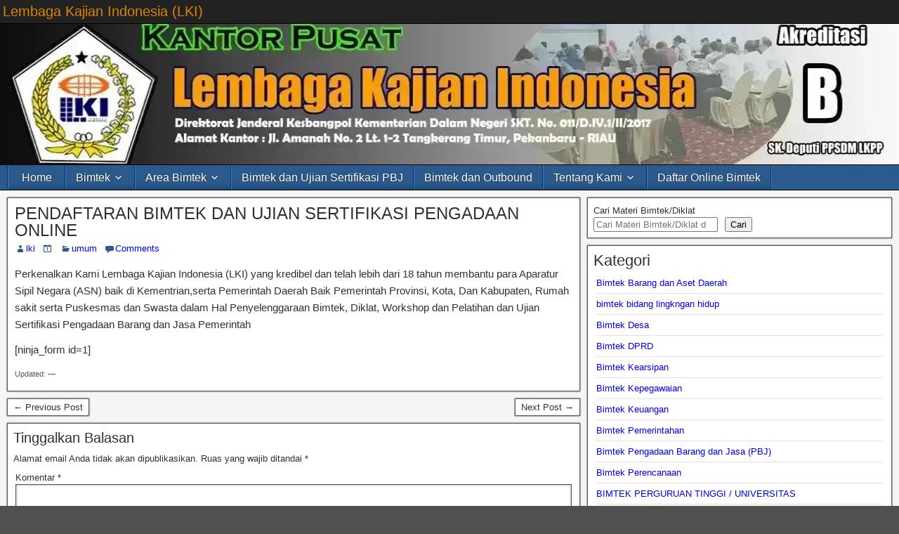

--- FILE ---
content_type: text/html; charset=UTF-8
request_url: https://www.bimtekdiklat.co.id/form-pendaftaran-pengadaan-barang-dan-jasa-pemerintah-pbj/
body_size: 17056
content:
<!DOCTYPE html><html lang="id" prefix="og: https://ogp.me/ns#"><head><script data-no-optimize="1">var litespeed_docref=sessionStorage.getItem("litespeed_docref");litespeed_docref&&(Object.defineProperty(document,"referrer",{get:function(){return litespeed_docref}}),sessionStorage.removeItem("litespeed_docref"));</script> <meta charset="UTF-8" /><meta name="viewport" content="initial-scale=1.0" /><link rel="profile" href="http://gmpg.org/xfn/11" /><link rel="pingback" href="https://www.bimtekdiklat.co.id/xmlrpc.php" /><title>PENDAFTARAN BIMTEK DAN UJIAN SERTIFIKASI PENGADAAN ONLINE</title><meta name="description" content="Perkenalkan Kami Lembaga Kajian Indonesia (LKI) yang kredibel dan telah lebih dari 18 tahun membantu para Aparatur Sipil Negara (ASN) baik di Kementrian,serta"/><meta name="robots" content="follow, index, max-snippet:-1, max-video-preview:-1, max-image-preview:large"/><link rel="canonical" href="https://www.bimtekdiklat.co.id/form-pendaftaran-pengadaan-barang-dan-jasa-pemerintah-pbj/" /><meta property="og:locale" content="id_ID" /><meta property="og:type" content="article" /><meta property="og:title" content="PENDAFTARAN BIMTEK DAN UJIAN SERTIFIKASI PENGADAAN ONLINE" /><meta property="og:description" content="Perkenalkan Kami Lembaga Kajian Indonesia (LKI) yang kredibel dan telah lebih dari 18 tahun membantu para Aparatur Sipil Negara (ASN) baik di Kementrian,serta" /><meta property="og:url" content="https://www.bimtekdiklat.co.id/form-pendaftaran-pengadaan-barang-dan-jasa-pemerintah-pbj/" /><meta property="og:site_name" content="Lembaga Kajian Indonesia" /><meta property="article:publisher" content="https://www.facebook.com/jadwalbimtek.co.id" /><meta property="article:section" content="umum" /><meta property="og:updated_time" content="2025-02-05T04:23:56+00:00" /><meta property="article:published_time" content="2020-02-26T05:19:23+00:00" /><meta property="article:modified_time" content="2025-02-05T04:23:56+00:00" /><meta name="twitter:card" content="summary_large_image" /><meta name="twitter:title" content="PENDAFTARAN BIMTEK DAN UJIAN SERTIFIKASI PENGADAAN ONLINE" /><meta name="twitter:description" content="Perkenalkan Kami Lembaga Kajian Indonesia (LKI) yang kredibel dan telah lebih dari 18 tahun membantu para Aparatur Sipil Negara (ASN) baik di Kementrian,serta" /><meta name="twitter:site" content="@alamsyah_LKI" /><meta name="twitter:creator" content="@alamsyah_LKI" /> <script type="application/ld+json" class="rank-math-schema">{"@context":"https://schema.org","@graph":[{"@type":"Place","@id":"https://www.bimtekdiklat.co.id/#place","address":{"@type":"PostalAddress","streetAddress":"Jl gajah mada appartemen mediterania","addressLocality":"jakarta","addressRegion":"Jakarta barat","postalCode":"10130","addressCountry":"Indonesia"}},{"@type":"Organization","@id":"https://www.bimtekdiklat.co.id/#organization","name":"LEMBAGA KAJIAN INDONESIA ( LKI )","url":"https://www.bimtekdiklat.co.id","sameAs":["https://www.facebook.com/jadwalbimtek.co.id","https://twitter.com/alamsyah_LKI"],"email":"ancha2626r@gmail.com","address":{"@type":"PostalAddress","streetAddress":"Jl gajah mada appartemen mediterania","addressLocality":"jakarta","addressRegion":"Jakarta barat","postalCode":"10130","addressCountry":"Indonesia"},"logo":{"@type":"ImageObject","@id":"https://www.bimtekdiklat.co.id/#logo","url":"https://www.bimtekdiklat.co.id/wp-content/uploads/2014/10/LKI-1.jpg","contentUrl":"https://www.bimtekdiklat.co.id/wp-content/uploads/2014/10/LKI-1.jpg","caption":"Lembaga Kajian Indonesia","inLanguage":"id","width":"296","height":"284"},"contactPoint":[{"@type":"ContactPoint","telephone":"+6281212133337","contactType":"customer support"},{"@type":"ContactPoint","telephone":"+6281289877773","contactType":"customer support"},{"@type":"ContactPoint","telephone":"+6285368727772","contactType":"customer support"}],"description":"Jadwal Bimtek 2025, Keuangan, Kepegawaian, Pengadaan, desa, Aset,Pajak, PENGADAAN BARANG DAN JASA ( PBJ )","legalName":"LEMBAGA KAJIAN INDONESIA (LKI)","location":{"@id":"https://www.bimtekdiklat.co.id/#place"}},{"@type":"WebSite","@id":"https://www.bimtekdiklat.co.id/#website","url":"https://www.bimtekdiklat.co.id","name":"Lembaga Kajian Indonesia","alternateName":"LKI","publisher":{"@id":"https://www.bimtekdiklat.co.id/#organization"},"inLanguage":"id"},{"@type":"BreadcrumbList","@id":"https://www.bimtekdiklat.co.id/form-pendaftaran-pengadaan-barang-dan-jasa-pemerintah-pbj/#breadcrumb","itemListElement":[{"@type":"ListItem","position":"1","item":{"@id":"https://www.bimtekdiklat.co.id","name":"Home"}},{"@type":"ListItem","position":"2","item":{"@id":"https://www.bimtekdiklat.co.id/form-pendaftaran-pengadaan-barang-dan-jasa-pemerintah-pbj/","name":"PENDAFTARAN BIMTEK DAN UJIAN SERTIFIKASI PENGADAAN ONLINE"}}]},{"@type":"WebPage","@id":"https://www.bimtekdiklat.co.id/form-pendaftaran-pengadaan-barang-dan-jasa-pemerintah-pbj/#webpage","url":"https://www.bimtekdiklat.co.id/form-pendaftaran-pengadaan-barang-dan-jasa-pemerintah-pbj/","name":"PENDAFTARAN BIMTEK DAN UJIAN SERTIFIKASI PENGADAAN ONLINE","datePublished":"2020-02-26T05:19:23+00:00","dateModified":"2025-02-05T04:23:56+00:00","isPartOf":{"@id":"https://www.bimtekdiklat.co.id/#website"},"inLanguage":"id","breadcrumb":{"@id":"https://www.bimtekdiklat.co.id/form-pendaftaran-pengadaan-barang-dan-jasa-pemerintah-pbj/#breadcrumb"}},{"@type":"Person","@id":"https://www.bimtekdiklat.co.id/author/lki/","name":"lki","description":"lki | Lembaga Kajian Indonesia (LKI)","url":"https://www.bimtekdiklat.co.id/author/lki/","image":{"@type":"ImageObject","@id":"https://www.bimtekdiklat.co.id/wp-content/litespeed/avatar/efc9dbac54ba3abdaab8695e1e765e33.jpg?ver=1768411843","url":"https://www.bimtekdiklat.co.id/wp-content/litespeed/avatar/efc9dbac54ba3abdaab8695e1e765e33.jpg?ver=1768411843","caption":"lki","inLanguage":"id"},"sameAs":["https://www.bimtekdiklat.co.id/"],"worksFor":{"@id":"https://www.bimtekdiklat.co.id/#organization"}},{"@type":"BlogPosting","headline":"PENDAFTARAN BIMTEK DAN UJIAN SERTIFIKASI PENGADAAN ONLINE","keywords":"Pendaftaran Bimtek","datePublished":"2020-02-26T05:19:23+00:00","dateModified":"2025-02-05T04:23:56+00:00","author":{"@id":"https://www.bimtekdiklat.co.id/author/lki/","name":"lki"},"publisher":{"@id":"https://www.bimtekdiklat.co.id/#organization"},"description":"Perkenalkan Kami Lembaga Kajian Indonesia (LKI) yang kredibel dan telah lebih dari 18 tahun membantu para Aparatur Sipil Negara (ASN) baik di Kementrian,serta","name":"PENDAFTARAN BIMTEK DAN UJIAN SERTIFIKASI PENGADAAN ONLINE","@id":"https://www.bimtekdiklat.co.id/form-pendaftaran-pengadaan-barang-dan-jasa-pemerintah-pbj/#richSnippet","isPartOf":{"@id":"https://www.bimtekdiklat.co.id/form-pendaftaran-pengadaan-barang-dan-jasa-pemerintah-pbj/#webpage"},"inLanguage":"id","mainEntityOfPage":{"@id":"https://www.bimtekdiklat.co.id/form-pendaftaran-pengadaan-barang-dan-jasa-pemerintah-pbj/#webpage"}}]}</script> <link rel='dns-prefetch' href='//fonts.googleapis.com' /><link rel="alternate" type="application/rss+xml" title="Lembaga Kajian Indonesia (LKI) &raquo; Feed" href="https://www.bimtekdiklat.co.id/feed/" /><link rel="alternate" type="application/rss+xml" title="Lembaga Kajian Indonesia (LKI) &raquo; Umpan Komentar" href="https://www.bimtekdiklat.co.id/comments/feed/" /><link rel="alternate" type="application/rss+xml" title="Lembaga Kajian Indonesia (LKI) &raquo; PENDAFTARAN BIMTEK DAN UJIAN SERTIFIKASI PENGADAAN ONLINE Umpan Komentar" href="https://www.bimtekdiklat.co.id/form-pendaftaran-pengadaan-barang-dan-jasa-pemerintah-pbj/feed/" /><link rel="alternate" title="oEmbed (JSON)" type="application/json+oembed" href="https://www.bimtekdiklat.co.id/wp-json/oembed/1.0/embed?url=https%3A%2F%2Fwww.bimtekdiklat.co.id%2Fform-pendaftaran-pengadaan-barang-dan-jasa-pemerintah-pbj%2F" /><link rel="alternate" title="oEmbed (XML)" type="text/xml+oembed" href="https://www.bimtekdiklat.co.id/wp-json/oembed/1.0/embed?url=https%3A%2F%2Fwww.bimtekdiklat.co.id%2Fform-pendaftaran-pengadaan-barang-dan-jasa-pemerintah-pbj%2F&#038;format=xml" /><link data-optimized="2" rel="stylesheet" href="https://www.bimtekdiklat.co.id/wp-content/litespeed/css/a3a89f2108278f73b84a13d76232089f.css?ver=9709a" /><style id='wp-block-image-inline-css' type='text/css'>.wp-block-image>a,.wp-block-image>figure>a{display:inline-block}.wp-block-image img{box-sizing:border-box;height:auto;max-width:100%;vertical-align:bottom}@media not (prefers-reduced-motion){.wp-block-image img.hide{visibility:hidden}.wp-block-image img.show{animation:show-content-image .4s}}.wp-block-image[style*=border-radius] img,.wp-block-image[style*=border-radius]>a{border-radius:inherit}.wp-block-image.has-custom-border img{box-sizing:border-box}.wp-block-image.aligncenter{text-align:center}.wp-block-image.alignfull>a,.wp-block-image.alignwide>a{width:100%}.wp-block-image.alignfull img,.wp-block-image.alignwide img{height:auto;width:100%}.wp-block-image .aligncenter,.wp-block-image .alignleft,.wp-block-image .alignright,.wp-block-image.aligncenter,.wp-block-image.alignleft,.wp-block-image.alignright{display:table}.wp-block-image .aligncenter>figcaption,.wp-block-image .alignleft>figcaption,.wp-block-image .alignright>figcaption,.wp-block-image.aligncenter>figcaption,.wp-block-image.alignleft>figcaption,.wp-block-image.alignright>figcaption{caption-side:bottom;display:table-caption}.wp-block-image .alignleft{float:left;margin:.5em 1em .5em 0}.wp-block-image .alignright{float:right;margin:.5em 0 .5em 1em}.wp-block-image .aligncenter{margin-left:auto;margin-right:auto}.wp-block-image :where(figcaption){margin-bottom:1em;margin-top:.5em}.wp-block-image.is-style-circle-mask img{border-radius:9999px}@supports ((-webkit-mask-image:none) or (mask-image:none)) or (-webkit-mask-image:none){.wp-block-image.is-style-circle-mask img{border-radius:0;-webkit-mask-image:url('data:image/svg+xml;utf8,<svg viewBox="0 0 100 100" xmlns="http://www.w3.org/2000/svg"><circle cx="50" cy="50" r="50"/></svg>');mask-image:url('data:image/svg+xml;utf8,<svg viewBox="0 0 100 100" xmlns="http://www.w3.org/2000/svg"><circle cx="50" cy="50" r="50"/></svg>');mask-mode:alpha;-webkit-mask-position:center;mask-position:center;-webkit-mask-repeat:no-repeat;mask-repeat:no-repeat;-webkit-mask-size:contain;mask-size:contain}}:root :where(.wp-block-image.is-style-rounded img,.wp-block-image .is-style-rounded img){border-radius:9999px}.wp-block-image figure{margin:0}.wp-lightbox-container{display:flex;flex-direction:column;position:relative}.wp-lightbox-container img{cursor:zoom-in}.wp-lightbox-container img:hover+button{opacity:1}.wp-lightbox-container button{align-items:center;backdrop-filter:blur(16px) saturate(180%);background-color:#5a5a5a40;border:none;border-radius:4px;cursor:zoom-in;display:flex;height:20px;justify-content:center;opacity:0;padding:0;position:absolute;right:16px;text-align:center;top:16px;width:20px;z-index:100}@media not (prefers-reduced-motion){.wp-lightbox-container button{transition:opacity .2s ease}}.wp-lightbox-container button:focus-visible{outline:3px auto #5a5a5a40;outline:3px auto -webkit-focus-ring-color;outline-offset:3px}.wp-lightbox-container button:hover{cursor:pointer;opacity:1}.wp-lightbox-container button:focus{opacity:1}.wp-lightbox-container button:focus,.wp-lightbox-container button:hover,.wp-lightbox-container button:not(:hover):not(:active):not(.has-background){background-color:#5a5a5a40;border:none}.wp-lightbox-overlay{box-sizing:border-box;cursor:zoom-out;height:100vh;left:0;overflow:hidden;position:fixed;top:0;visibility:hidden;width:100%;z-index:100000}.wp-lightbox-overlay .close-button{align-items:center;cursor:pointer;display:flex;justify-content:center;min-height:40px;min-width:40px;padding:0;position:absolute;right:calc(env(safe-area-inset-right) + 16px);top:calc(env(safe-area-inset-top) + 16px);z-index:5000000}.wp-lightbox-overlay .close-button:focus,.wp-lightbox-overlay .close-button:hover,.wp-lightbox-overlay .close-button:not(:hover):not(:active):not(.has-background){background:none;border:none}.wp-lightbox-overlay .lightbox-image-container{height:var(--wp--lightbox-container-height);left:50%;overflow:hidden;position:absolute;top:50%;transform:translate(-50%,-50%);transform-origin:top left;width:var(--wp--lightbox-container-width);z-index:9999999999}.wp-lightbox-overlay .wp-block-image{align-items:center;box-sizing:border-box;display:flex;height:100%;justify-content:center;margin:0;position:relative;transform-origin:0 0;width:100%;z-index:3000000}.wp-lightbox-overlay .wp-block-image img{height:var(--wp--lightbox-image-height);min-height:var(--wp--lightbox-image-height);min-width:var(--wp--lightbox-image-width);width:var(--wp--lightbox-image-width)}.wp-lightbox-overlay .wp-block-image figcaption{display:none}.wp-lightbox-overlay button{background:none;border:none}.wp-lightbox-overlay .scrim{background-color:#fff;height:100%;opacity:.9;position:absolute;width:100%;z-index:2000000}.wp-lightbox-overlay.active{visibility:visible}@media not (prefers-reduced-motion){.wp-lightbox-overlay.active{animation:turn-on-visibility .25s both}.wp-lightbox-overlay.active img{animation:turn-on-visibility .35s both}.wp-lightbox-overlay.show-closing-animation:not(.active){animation:turn-off-visibility .35s both}.wp-lightbox-overlay.show-closing-animation:not(.active) img{animation:turn-off-visibility .25s both}.wp-lightbox-overlay.zoom.active{animation:none;opacity:1;visibility:visible}.wp-lightbox-overlay.zoom.active .lightbox-image-container{animation:lightbox-zoom-in .4s}.wp-lightbox-overlay.zoom.active .lightbox-image-container img{animation:none}.wp-lightbox-overlay.zoom.active .scrim{animation:turn-on-visibility .4s forwards}.wp-lightbox-overlay.zoom.show-closing-animation:not(.active){animation:none}.wp-lightbox-overlay.zoom.show-closing-animation:not(.active) .lightbox-image-container{animation:lightbox-zoom-out .4s}.wp-lightbox-overlay.zoom.show-closing-animation:not(.active) .lightbox-image-container img{animation:none}.wp-lightbox-overlay.zoom.show-closing-animation:not(.active) .scrim{animation:turn-off-visibility .4s forwards}}@keyframes show-content-image{0%{visibility:hidden}99%{visibility:hidden}to{visibility:visible}}@keyframes turn-on-visibility{0%{opacity:0}to{opacity:1}}@keyframes turn-off-visibility{0%{opacity:1;visibility:visible}99%{opacity:0;visibility:visible}to{opacity:0;visibility:hidden}}@keyframes lightbox-zoom-in{0%{transform:translate(calc((-100vw + var(--wp--lightbox-scrollbar-width))/2 + var(--wp--lightbox-initial-left-position)),calc(-50vh + var(--wp--lightbox-initial-top-position))) scale(var(--wp--lightbox-scale))}to{transform:translate(-50%,-50%) scale(1)}}@keyframes lightbox-zoom-out{0%{transform:translate(-50%,-50%) scale(1);visibility:visible}99%{visibility:visible}to{transform:translate(calc((-100vw + var(--wp--lightbox-scrollbar-width))/2 + var(--wp--lightbox-initial-left-position)),calc(-50vh + var(--wp--lightbox-initial-top-position))) scale(var(--wp--lightbox-scale));visibility:hidden}}
/*# sourceURL=https://www.bimtekdiklat.co.id/wp-includes/blocks/image/style.min.css */</style> <script type="litespeed/javascript" data-src="https://www.bimtekdiklat.co.id/wp-includes/js/jquery/jquery.min.js" id="jquery-core-js"></script> <link rel="https://api.w.org/" href="https://www.bimtekdiklat.co.id/wp-json/" /><link rel="alternate" title="JSON" type="application/json" href="https://www.bimtekdiklat.co.id/wp-json/wp/v2/posts/6811" /><link rel="EditURI" type="application/rsd+xml" title="RSD" href="https://www.bimtekdiklat.co.id/xmlrpc.php?rsd" /><meta name="generator" content="WordPress 6.9" /><link rel='shortlink' href='https://www.bimtekdiklat.co.id/?p=6811' />
 <script type="litespeed/javascript" data-src="https://www.googletagmanager.com/gtag/js?id=G-ZL9YBKQDCX"></script> <script type="litespeed/javascript">window.dataLayer=window.dataLayer||[];function gtag(){dataLayer.push(arguments)}
gtag('js',new Date());gtag('config','G-ZL9YBKQDCX')</script> <meta property="Frontier Theme" content="1.3.3" /><link rel="icon" href="https://www.bimtekdiklat.co.id/wp-content/uploads/2016/03/cropped-LKI-1-32x32.jpg" sizes="32x32" /><link rel="icon" href="https://www.bimtekdiklat.co.id/wp-content/uploads/2016/03/cropped-LKI-1-192x192.jpg" sizes="192x192" /><link rel="apple-touch-icon" href="https://www.bimtekdiklat.co.id/wp-content/uploads/2016/03/cropped-LKI-1-180x180.jpg" /><meta name="msapplication-TileImage" content="https://www.bimtekdiklat.co.id/wp-content/uploads/2016/03/cropped-LKI-1-270x270.jpg" /></head><body class="wp-singular post-template-default single single-post postid-6811 single-format-standard custom-background wp-theme-frontier"><div id="container" class="cf" itemscope itemtype="http://schema.org/WebPage"><div id="top-bar" class="cf"><div id="top-bar-info"><h2 id="site-title"><a href="https://www.bimtekdiklat.co.id/">Lembaga Kajian Indonesia (LKI)</a></h2></div></div><div id="header" class="cf" itemscope itemtype="http://schema.org/WPHeader" role="banner"><div id="header-logo">
<a href="https://www.bimtekdiklat.co.id/"><img data-lazyloaded="1" src="[data-uri]" width="1300" height="200" data-src="https://www.bimtekdiklat.co.id/wp-content/uploads/2022/09/cropped-cropped-cropped-Header-bimtekdiklat-1.webp" alt="Lembaga Kajian Indonesia (LKI)" /></a></div></div><nav id="nav-main" class="cf drop" itemscope itemtype="http://schema.org/SiteNavigationElement" role="navigation" aria-label="Main Menu">
<button class="drop-toggle"><span class="genericon genericon-menu"></span></button><ul id="menu-top" class="nav-main"><li id="menu-item-539" class="menu-item menu-item-type-custom menu-item-object-custom menu-item-home menu-item-539"><a href="https://www.bimtekdiklat.co.id">Home</a></li><li id="menu-item-538" class="menu-item menu-item-type-custom menu-item-object-custom menu-item-has-children menu-item-538"><a href="#">Bimtek</a><ul class="sub-menu"><li id="menu-item-542" class="menu-item menu-item-type-taxonomy menu-item-object-category menu-item-542"><a href="https://www.bimtekdiklat.co.id/category/bimtek-keuangan-kepegawaian-pajak/">Bimtek Terdekat</a></li><li id="menu-item-546" class="menu-item menu-item-type-taxonomy menu-item-object-category menu-item-546"><a href="https://www.bimtekdiklat.co.id/category/bimtek-barang-dan-aset-daerah/">Bimtek Barang dan Aset Daerah</a></li><li id="menu-item-540" class="menu-item menu-item-type-taxonomy menu-item-object-category menu-item-540"><a href="https://www.bimtekdiklat.co.id/category/bimtek-kearsipan/">Bimtek Kearsipan</a></li><li id="menu-item-544" class="menu-item menu-item-type-taxonomy menu-item-object-category menu-item-544"><a href="https://www.bimtekdiklat.co.id/category/bimtek-keuangan/">Bimtek Keuangan</a></li><li id="menu-item-541" class="menu-item menu-item-type-taxonomy menu-item-object-category menu-item-541"><a href="https://www.bimtekdiklat.co.id/category/bimtek-pengadaan-barang/">Bimtek Pengadaan Barang dan Jasa (PBJ)</a></li><li id="menu-item-545" class="menu-item menu-item-type-taxonomy menu-item-object-category menu-item-545"><a href="https://www.bimtekdiklat.co.id/category/bimtek-kepegawaian/">Bimtek Kepegawaian</a></li><li id="menu-item-543" class="menu-item menu-item-type-taxonomy menu-item-object-category menu-item-543"><a href="https://www.bimtekdiklat.co.id/category/bimtek-pemerintahan/">Bimtek Pemerintahan</a></li><li id="menu-item-547" class="menu-item menu-item-type-taxonomy menu-item-object-category menu-item-547"><a href="https://www.bimtekdiklat.co.id/category/bimtek-perpajakan/">Bimtek Perpajakan</a></li></ul></li><li id="menu-item-296" class="menu-item menu-item-type-custom menu-item-object-custom menu-item-has-children menu-item-296"><a href="#">Area Bimtek</a><ul class="sub-menu"><li id="menu-item-202" class="menu-item menu-item-type-post_type menu-item-object-page menu-item-202"><a href="https://www.bimtekdiklat.co.id/bimtek-pelatihan-di-bali/">Bali</a></li><li id="menu-item-153" class="menu-item menu-item-type-post_type menu-item-object-page menu-item-153"><a href="https://www.bimtekdiklat.co.id/bimtek-pelatihan-di-bandung/">Bandung</a></li><li id="menu-item-206" class="menu-item menu-item-type-post_type menu-item-object-page menu-item-206"><a href="https://www.bimtekdiklat.co.id/bimtek-pelatihan-di-batam/">Batam</a></li><li id="menu-item-163" class="menu-item menu-item-type-post_type menu-item-object-page menu-item-163"><a href="https://www.bimtekdiklat.co.id/jakarta/">Jakarta</a></li><li id="menu-item-165" class="menu-item menu-item-type-post_type menu-item-object-page menu-item-165"><a href="https://www.bimtekdiklat.co.id/jambi/">Jambi</a></li><li id="menu-item-2754" class="menu-item menu-item-type-post_type menu-item-object-page menu-item-2754"><a href="https://www.bimtekdiklat.co.id/lombok/">Lombok</a></li><li id="menu-item-152" class="menu-item menu-item-type-post_type menu-item-object-page menu-item-152"><a href="https://www.bimtekdiklat.co.id/palembang/">Palembang</a></li><li id="menu-item-203" class="menu-item menu-item-type-post_type menu-item-object-page menu-item-203"><a href="https://www.bimtekdiklat.co.id/makassar/">Makassar</a></li><li id="menu-item-2749" class="menu-item menu-item-type-post_type menu-item-object-page menu-item-2749"><a href="https://www.bimtekdiklat.co.id/malang/">Malang</a></li><li id="menu-item-2755" class="menu-item menu-item-type-post_type menu-item-object-page menu-item-2755"><a href="https://www.bimtekdiklat.co.id/manado/">Manado</a></li><li id="menu-item-164" class="menu-item menu-item-type-post_type menu-item-object-page menu-item-164"><a href="https://www.bimtekdiklat.co.id/pekanbaru/">Pekanbaru</a></li><li id="menu-item-280" class="menu-item menu-item-type-custom menu-item-object-custom menu-item-280"><a href="https://www.bimtekdiklat.co.id/surabaya/">Surabaya</a></li><li id="menu-item-162" class="menu-item menu-item-type-post_type menu-item-object-page menu-item-162"><a href="https://www.bimtekdiklat.co.id/bimtek-pelatihan-di-yogyakarta-jogja/">Yogyakarta</a></li></ul></li><li id="menu-item-102" class="menu-item menu-item-type-custom menu-item-object-custom menu-item-102"><a href="https://www.bimtekdiklat.co.id/jadwal-bimtek-dan-ujian-nasional-sertifikasi-keahlian-pengadaan-barangjasa-pemerintah-2/">Bimtek dan Ujian Sertifikasi PBJ</a></li><li id="menu-item-103" class="menu-item menu-item-type-custom menu-item-object-custom menu-item-103"><a href="https://www.bimtekdiklat.co.id/bimtek-dan-outbound-asn-skpd-opd/">Bimtek dan Outbound</a></li><li id="menu-item-106" class="menu-item menu-item-type-custom menu-item-object-custom menu-item-has-children menu-item-106"><a href="#">Tentang Kami</a><ul class="sub-menu"><li id="menu-item-256" class="menu-item menu-item-type-post_type menu-item-object-page menu-item-256"><a href="https://www.bimtekdiklat.co.id/sejarah-lki-lembaga-kajian-indonesia/">Sejarah LKI</a></li><li id="menu-item-262" class="menu-item menu-item-type-post_type menu-item-object-page menu-item-262"><a href="https://www.bimtekdiklat.co.id/visi-dan-misi/">Visi dan Misi</a></li><li id="menu-item-260" class="menu-item menu-item-type-post_type menu-item-object-page menu-item-260"><a href="https://www.bimtekdiklat.co.id/profil-company-lembaga-kajian-indonesia-lki/">Profil Company Lembaga Kajian Indonesia (LKI)</a></li><li id="menu-item-258" class="menu-item menu-item-type-post_type menu-item-object-page menu-item-258"><a href="https://www.bimtekdiklat.co.id/struktur-organisasi/">Struktur Organisasi</a></li></ul></li><li id="menu-item-2757" class="menu-item menu-item-type-post_type menu-item-object-page menu-item-2757"><a href="https://www.bimtekdiklat.co.id/daftar-bimtek/">Daftar Online Bimtek</a></li></ul></nav><div id="main" class="col-cs cf"><div id="content" class="cf" itemscope itemtype="http://schema.org/Blog" role="main"><article id="post-6811" class="single-view post-6811 post type-post status-publish format-standard hentry category-umum" itemprop="blogPost" itemscope itemtype="http://schema.org/BlogPosting"><header class="entry-header cf"><h1 class="entry-title" itemprop="headline" ><a href="https://www.bimtekdiklat.co.id/form-pendaftaran-pengadaan-barang-dan-jasa-pemerintah-pbj/">PENDAFTARAN BIMTEK DAN UJIAN SERTIFIKASI PENGADAAN ONLINE</a></h1></header><div class="entry-byline cf"><div class="entry-author author vcard" itemprop="author" itemscope itemtype="http://schema.org/Person">
<i class="genericon genericon-user"></i><a class="url fn" href="https://www.bimtekdiklat.co.id/" itemprop="name" >lki</a></div><div class="entry-date" itemprop="datePublished" >
<i class="genericon genericon-day"></i><a class="updated" href="https://www.bimtekdiklat.co.id/form-pendaftaran-pengadaan-barang-dan-jasa-pemerintah-pbj/"></a></div><div class="entry-categories">
<i class="genericon genericon-category"></i><a href="https://www.bimtekdiklat.co.id/category/umum/" rel="category tag">umum</a></div><div class="entry-comment-info">
<i class="genericon genericon-comment"></i><a href="#comment-area">Comments</a></div></div><div class="entry-content cf" itemprop="text" ><p>Perkenalkan Kami Lembaga Kajian Indonesia (LKI) yang kredibel dan telah lebih dari 18 tahun membantu para Aparatur Sipil Negara (ASN) baik di Kementrian,serta Pemerintah Daerah Baik Pemerintah Provinsi, Kota, Dan Kabupaten, Rumah sakit serta Puskesmas dan Swasta dalam Hal Penyelenggaraan Bimtek, Diklat, Workshop dan Pelatihan dan Ujian Sertifikasi Pengadaan Barang dan Jasa Pemerintah</p><p></p><p>[ninja_form id=1]</p></div><footer class="entry-footer cf"><div class="entry-updated updated" itemprop="dateModified" >
Updated:  &mdash;</div><div class="entry-tags"></div></footer></article><div class="post-nav cf"><div class="link-prev"><a href="https://www.bimtekdiklat.co.id/jadwal-bimtek-dan-pelatihan-tahun/" title="Jadwal Bimtek dan Pelatihan Tahun 2025">&#8592; Previous Post</a></div><div class="link-next"><a href="https://www.bimtekdiklat.co.id/ujian-sertifikasi-pengadaan-barang-jasa-dan-jasa-pbj/" title="Ujian Sertifikasi Pengadaan Barang Jasa PBJ 2025">Next Post &#8594;</a></div></div><div id="comment-area"><div id="comments"><div id="respond" class="comment-respond"><h3 id="reply-title" class="comment-reply-title">Tinggalkan Balasan</h3><form action="https://www.bimtekdiklat.co.id/wp-comments-post.php" method="post" id="commentform" class="comment-form"><p class="comment-notes"><span id="email-notes">Alamat email Anda tidak akan dipublikasikan.</span> <span class="required-field-message">Ruas yang wajib ditandai <span class="required">*</span></span></p><p class="comment-form-comment"><label for="comment">Komentar <span class="required">*</span></label><textarea id="comment" name="comment" cols="45" rows="8" maxlength="65525" required></textarea></p><p class="comment-form-author"><label for="author">Nama</label> <input id="author" name="author" type="text" value="" size="30" maxlength="245" autocomplete="name" /></p><p class="comment-form-email"><label for="email">Email</label> <input id="email" name="email" type="email" value="" size="30" maxlength="100" aria-describedby="email-notes" autocomplete="email" /></p><p class="comment-form-url"><label for="url">Situs Web</label> <input id="url" name="url" type="url" value="" size="30" maxlength="200" autocomplete="url" /></p><p class="form-submit"><input name="submit" type="submit" id="submit" class="submit" value="Kirim Komentar" /> <input type='hidden' name='comment_post_ID' value='6811' id='comment_post_ID' />
<input type='hidden' name='comment_parent' id='comment_parent' value='0' /></p></form></div></div></div></div><div id="sidebar-right" class="sidebar cf" itemscope itemtype="http://schema.org/WPSideBar" role="complementary" aria-label="Sidebar Right"><aside id="widgets-wrap-sidebar-right"><section id="block-14" class="widget-sidebar frontier-widget widget_block widget_search"><form role="search" method="get" action="https://www.bimtekdiklat.co.id/" class="wp-block-search__button-outside wp-block-search__text-button wp-block-search"    ><label class="wp-block-search__label" for="wp-block-search__input-1" >Cari Materi Bimtek/Diklat</label><div class="wp-block-search__inside-wrapper" ><input class="wp-block-search__input" id="wp-block-search__input-1" placeholder="Cari Materi Bimtek/Diklat disini..." value="" type="search" name="s" required /><button aria-label="Cari" class="wp-block-search__button wp-element-button" type="submit" >Cari</button></div></form></section><section id="block-22" class="widget-sidebar frontier-widget widget_block"><div class="wp-block-group"><div class="wp-block-group__inner-container is-layout-constrained wp-block-group-is-layout-constrained"><div class="wp-block-group"><div class="wp-block-group__inner-container is-layout-constrained wp-block-group-is-layout-constrained"><h2 class="wp-block-heading">Kategori</h2><div class="wp-block-columns is-layout-flex wp-container-core-columns-is-layout-9d6595d7 wp-block-columns-is-layout-flex"><div class="wp-block-column is-layout-flow wp-block-column-is-layout-flow" style="flex-basis:100%"><div class="wp-block-group"><div class="wp-block-group__inner-container is-layout-constrained wp-block-group-is-layout-constrained"><ul class="wp-block-categories-list wp-block-categories"><li class="cat-item cat-item-19"><a href="https://www.bimtekdiklat.co.id/category/bimtek-barang-dan-aset-daerah/">Bimtek Barang dan Aset Daerah</a></li><li class="cat-item cat-item-92"><a href="https://www.bimtekdiklat.co.id/category/bimtek-bidang-lingkngan-hidup/">bimtek bidang lingkngan hidup</a></li><li class="cat-item cat-item-2498"><a href="https://www.bimtekdiklat.co.id/category/bimtek-desa-diklat-desa-pelatihan-desa-keuangan-desa/">Bimtek Desa</a></li><li class="cat-item cat-item-3533"><a href="https://www.bimtekdiklat.co.id/category/bimtek-dprd/">Bimtek DPRD</a></li><li class="cat-item cat-item-20"><a href="https://www.bimtekdiklat.co.id/category/bimtek-kearsipan/">Bimtek Kearsipan</a></li><li class="cat-item cat-item-18"><a href="https://www.bimtekdiklat.co.id/category/bimtek-kepegawaian/">Bimtek Kepegawaian</a></li><li class="cat-item cat-item-17"><a href="https://www.bimtekdiklat.co.id/category/bimtek-keuangan/">Bimtek Keuangan</a></li><li class="cat-item cat-item-24"><a href="https://www.bimtekdiklat.co.id/category/bimtek-pemerintahan/">Bimtek Pemerintahan</a></li><li class="cat-item cat-item-23"><a href="https://www.bimtekdiklat.co.id/category/bimtek-pengadaan-barang/">Bimtek Pengadaan Barang dan Jasa (PBJ)</a></li><li class="cat-item cat-item-3466"><a href="https://www.bimtekdiklat.co.id/category/bimtek-perencanaan/">Bimtek Perencanaan</a></li><li class="cat-item cat-item-3467"><a href="https://www.bimtekdiklat.co.id/category/bimtek-perguruan-tinggi-universitas/">BIMTEK PERGURUAN TINGGI / UNIVERSITAS</a></li><li class="cat-item cat-item-22"><a href="https://www.bimtekdiklat.co.id/category/bimtek-perpajakan/">Bimtek Perpajakan</a></li><li class="cat-item cat-item-3532"><a href="https://www.bimtekdiklat.co.id/category/bimtek-pertanahan/">Bimtek Pertanahan</a></li><li class="cat-item cat-item-2475"><a href="https://www.bimtekdiklat.co.id/category/bimtek-kesehatan/">Bimtek Rumah Sakit dan Puskesmas</a></li><li class="cat-item cat-item-3"><a href="https://www.bimtekdiklat.co.id/category/bimtek-keuangan-kepegawaian-pajak/">Bimtek Terdekat</a></li><li class="cat-item cat-item-4"><a href="https://www.bimtekdiklat.co.id/category/informasi/">Informasi</a></li><li class="cat-item cat-item-326"><a href="https://www.bimtekdiklat.co.id/category/pelatihan-perusahaan-bumnbumd/">Perusahaan, BUMN/BUMD</a></li><li class="cat-item cat-item-5"><a href="https://www.bimtekdiklat.co.id/category/tentang-kami/">Tentang Kami</a></li><li class="cat-item cat-item-1"><a href="https://www.bimtekdiklat.co.id/category/umum/">umum</a></li></ul></div></div></div></div></div></div></div></div></section><section id="block-23" class="widget-sidebar frontier-widget widget_block"><div style="margin: 30px 0 30px;"><a target="_blank" href="https://api.whatsapp.com/send?phone=6281289877773" class="wa__button wa__r_button wa__stt_online wa__btn_w_icon" style="background-color: #2DB742; color: #fff"><div class="wa__btn_icon"><img data-lazyloaded="1" src="[data-uri]" decoding="async" data-src="https://www.bimtekdiklat.co.id/wp-content/plugins/wp-whatsapp/assets/img/whatsapp_logo.svg" alt="img"/></div><div class="wa__btn_txt"><div class="wa__cs_info"><div class="wa__cs_name" style="color: #fff">Klik disni...</div><div class="wa__cs_status">Online</div></div><div class="wa__btn_title">Pesan Via Whatsapp</div></div></a></div></section><section id="block-38" class="widget-sidebar frontier-widget widget_block"><div class="wp-block-group"><div class="wp-block-group__inner-container is-layout-constrained wp-block-group-is-layout-constrained"><div class="wp-block-group"><div class="wp-block-group__inner-container is-layout-constrained wp-block-group-is-layout-constrained"><h2 class="wp-block-heading">Kontak Kami</h2><div class="wp-block-group"><div class="wp-block-group__inner-container is-layout-constrained wp-block-group-is-layout-constrained"><p>Telp : <strong>(021) 21697767</strong></p><p><strong>HOTLINE:</strong></p><p><strong>085368727772<br>081289877773<br>081212133337</strong></p></div></div></div></div></div></div></section><section id="block-37" class="widget-sidebar frontier-widget widget_block"><div class="wp-block-columns is-layout-flex wp-container-core-columns-is-layout-9d6595d7 wp-block-columns-is-layout-flex"><div class="wp-block-column is-layout-flow wp-block-column-is-layout-flow" style="flex-basis:100%"><div class="wp-block-group"><div class="wp-block-group__inner-container is-layout-constrained wp-block-group-is-layout-constrained"><div class="wp-block-group"><div class="wp-block-group__inner-container is-layout-constrained wp-block-group-is-layout-constrained"><h2 class="wp-block-heading">Materi Terbaru</h2><ul class="wp-block-latest-posts__list alignleft wp-block-latest-posts"><li><a class="wp-block-latest-posts__post-title" href="https://www.bimtekdiklat.co.id/bimtek-aplikasi-simata-bkn/">Bimtek Aplikasi SIMATA BKN: Wajib untuk Semua (PNS / PPPK)</a></li><li><a class="wp-block-latest-posts__post-title" href="https://www.bimtekdiklat.co.id/bimtek-administrasi-pertanahan-serta-sengketa-pertanahan/">Bimtek Administrasi Pertanahan Serta Sengketa Pertanahan</a></li><li><a class="wp-block-latest-posts__post-title" href="https://www.bimtekdiklat.co.id/bimtek-akreditasi-rumah-sakit-tipe-d/">Bimtek Akreditasi Rumah Sakit Tipe D Pratama</a></li><li><a class="wp-block-latest-posts__post-title" href="https://www.bimtekdiklat.co.id/bimtek-penguatan-kompetensi-sdm-dalam-mengelola-pbjp/">Bimtek Penguatan Kompetensi SDM dalam Mengelola PBJP</a></li><li><a class="wp-block-latest-posts__post-title" href="https://www.bimtekdiklat.co.id/bimtek-perencanaan-keuangan-opd-skpd/">Bimtek Perencanaan Keuangan OPD/SKPD</a></li><li><a class="wp-block-latest-posts__post-title" href="https://www.bimtekdiklat.co.id/bimtek-sirup-rup-dan-proses-tender-serta-e-purchasing/">Bimtek Sirup/Rup Dan Proses Tender Serta E-Purchasing V6</a></li><li><a class="wp-block-latest-posts__post-title" href="https://www.bimtekdiklat.co.id/bimtek-tugas-dan-tanggung-jawab-alat-kelengkapan-anggota-dprd/">Bimtek Tugas dan Tanggung Jawab Alat Kelengkapan Anggota DPRD</a></li><li><a class="wp-block-latest-posts__post-title" href="https://www.bimtekdiklat.co.id/bimtek-tugas-dan-tanggung-jawab-alat-perlengkapan-kantor/">Bimtek Tugas Dan Tanggung Jawab Alat Perlengkapan Kantor</a></li><li><a class="wp-block-latest-posts__post-title" href="https://www.bimtekdiklat.co.id/bimtek-perguruan-tinggi-negeri/">Bimtek Perguruan Tinggi Negeri (PTN /Universitas) BLU</a></li><li><a class="wp-block-latest-posts__post-title" href="https://www.bimtekdiklat.co.id/bimtek-penagihan-pajak/">Bimtek Penagihan Pajak Dan Penyelesaian Keberatan dan Restitusi, Penghapusan Piutang Pajak</a></li></ul></div></div></div></div></div></div></section><section id="block-41" class="widget-sidebar frontier-widget widget_block"><div class="wp-block-group"><div class="wp-block-group__inner-container is-layout-constrained wp-block-group-is-layout-constrained"><div class="wp-block-group"><div class="wp-block-group__inner-container is-layout-constrained wp-block-group-is-layout-constrained"><h2 class="wp-block-heading has-text-align-center">SKT Lembaga Kajian Indonesia (LKI)</h2><figure class="wp-block-image size-large"><img data-lazyloaded="1" src="[data-uri]" loading="lazy" decoding="async" width="677" height="1024" data-src="https://www.bimtekdiklat.co.id/wp-content/uploads/2024/07/skt-lki-baru-677x1024.jpeg" alt="Surat Keterangan Terdaftar Lembaga Kajian Indonesia (LKI)" class="wp-image-9799" data-srcset="https://www.bimtekdiklat.co.id/wp-content/uploads/2024/07/skt-lki-baru-677x1024.jpeg 677w, https://www.bimtekdiklat.co.id/wp-content/uploads/2024/07/skt-lki-baru-198x300.jpeg 198w, https://www.bimtekdiklat.co.id/wp-content/uploads/2024/07/skt-lki-baru-99x150.jpeg 99w, https://www.bimtekdiklat.co.id/wp-content/uploads/2024/07/skt-lki-baru-768x1161.jpeg 768w, https://www.bimtekdiklat.co.id/wp-content/uploads/2024/07/skt-lki-baru.jpeg 785w" data-sizes="auto, (max-width: 677px) 100vw, 677px" /><figcaption class="wp-element-caption">Surat Keterangan Terdaftar Lembaga Kajian Indonesia (LKI)</figcaption></figure></div></div></div></div></section><section id="block-44" class="widget-sidebar frontier-widget widget_block"><div class="wp-block-group"><div class="wp-block-group__inner-container is-layout-constrained wp-block-group-is-layout-constrained"><div class="wp-block-group"><div class="wp-block-group__inner-container is-layout-constrained wp-block-group-is-layout-constrained"><h2 class="wp-block-heading has-text-align-center">AKREDITASI "B" LEMBAGA KAJIAN INDONESIA DI LKPP</h2><figure class="wp-block-image size-large"><img data-lazyloaded="1" src="[data-uri]" loading="lazy" decoding="async" width="718" height="1024" data-src="https://www.bimtekdiklat.co.id/wp-content/uploads/SERTIFIKAT-AKREDITASI-B-LKPP-718x1024.jpg" alt="akreditasi-LKI-LKPP" class="wp-image-6432" data-srcset="https://www.bimtekdiklat.co.id/wp-content/uploads/SERTIFIKAT-AKREDITASI-B-LKPP-718x1024.jpg 718w, https://www.bimtekdiklat.co.id/wp-content/uploads/SERTIFIKAT-AKREDITASI-B-LKPP-105x150.jpg 105w, https://www.bimtekdiklat.co.id/wp-content/uploads/SERTIFIKAT-AKREDITASI-B-LKPP-210x300.jpg 210w, https://www.bimtekdiklat.co.id/wp-content/uploads/SERTIFIKAT-AKREDITASI-B-LKPP-768x1095.jpg 768w, https://www.bimtekdiklat.co.id/wp-content/uploads/SERTIFIKAT-AKREDITASI-B-LKPP.jpg 421w" data-sizes="auto, (max-width: 718px) 100vw, 718px" /><figcaption class="wp-element-caption">akreditasi-LKI-LKPP</figcaption></figure></div></div></div></div></section></aside></div></div><div id="footer" class="cf" itemscope itemtype="http://schema.org/WPFooter"><aside id="widgets-wrap-footer" class="widget-column-3 cf"><section id="block-48" class="widget-footer frontier-widget widget_block"><div class="wp-block-group"><div class="wp-block-group__inner-container is-layout-constrained wp-block-group-is-layout-constrained"><h2 class="wp-block-heading">ALAMAT:</h2><p>Kantor Pusat<br>
Lembaga Kajian Indonesia<br>
Media Riset, Pendidikan dan Pelatihan<br>Jl. Amanah No.2 Gedung Lantai I.2  Tangkerang Timur Pekanbaru- Riau <br>
E-mail : wangunawan_lkigroup@yahoo.co.id <br>
Telp/Fax : ( 021 ) 21486960
Contact Person :<br>
0812 8987 7773 <br>
0853 6872 7772<br>
0852 6520 2727<br>
a.n Harun Kusni, SE <br></p></div></div></section><section id="block-49" class="widget-footer frontier-widget widget_block"><div class="wp-block-group"><div class="wp-block-group__inner-container is-layout-constrained wp-block-group-is-layout-constrained"><h3 class="wp-block-heading">MATERI BIMTEK 2025</h3><ol class="wp-block-list"><li><a href="https://www.bimtekdiklat.co.id/bimtek-keuangan-2015/" target="_blank" rel="noopener">BIMTEK KEUANGAN DAERAH 2025</a></li><li><a href="https://www.bimtekdiklat.co.id/jadwal-bimtek-kepegawaian-dan-diklat-kepegawaian/" target="_blank" rel="noopener">BIMTEK KEPEGAWAIAN DAERAH 2025</a></li><li><a href="https://www.bimtekdiklat.co.id/jadwal-bimtek-dan-ujian-nasional-sertifikasi-keahlian-pengadaan-barangjasa-pemerintah-2/" target="_blank" rel="noopener">BIMTEK DAN UJIAN SERTIFIKASI PENGADAAN BARANG DAN JASA 2025</a></li><li><a href="https://www.bimtekdiklat.co.id/bimtek-dan-diklat-aset-daerah/" data-type="link" data-id="https://www.bimtekdiklat.co.id/bimtek-dan-diklat-aset-daerah/" target="_blank" rel="noreferrer noopener">BIMTEK BARANG DAN ASET MILIK DAERAH 2025</a></li><li><a href="https://www.bimtekdiklat.co.id/bimtek-perencanaan/" target="_blank" rel="noopener">BIMTEK PERENCANAAN 2025</a></li><li><a href="https://www.bimtekdiklat.co.id/bimtek-blu-blud-dan-puskesmas-pemerintah/" target="_blank" rel="noreferrer noopener">BIMTEK BADAN LAYANAN UMUM BLU/BLUD DAN PUSKESMAS</a></li></ol></div></div></section><section id="media_image-13" class="widget-footer frontier-widget widget_media_image"><h2 class="widget-title">KANTOR PUSAT LEMBAGA KAJIAN INDONESIA (LKI)</h2><a href="https://www.bimtekdiklat.co.id"><img data-lazyloaded="1" src="[data-uri]" width="300" height="51" data-src="https://www.bimtekdiklat.co.id/wp-content/uploads/bimtekdiklat.co_-300x51.png" class="image wp-image-5962  attachment-medium size-medium" alt="KANTOR PUSAT LEMBAGA KAJIAN INDONESIA (LKI)" style="max-width: 100%; height: auto;" decoding="async" loading="lazy" data-srcset="https://www.bimtekdiklat.co.id/wp-content/uploads/bimtekdiklat.co_-300x51.png 300w, https://www.bimtekdiklat.co.id/wp-content/uploads/bimtekdiklat.co_-150x26.png 150w, https://www.bimtekdiklat.co.id/wp-content/uploads/bimtekdiklat.co_-768x132.png 768w, https://www.bimtekdiklat.co.id/wp-content/uploads/bimtekdiklat.co_-1024x176.png 1024w, https://www.bimtekdiklat.co.id/wp-content/uploads/bimtekdiklat.co_.png 600w" data-sizes="auto, (max-width: 300px) 100vw, 300px" /></a></section><section id="media_image-14" class="widget-footer frontier-widget widget_media_image"><h2 class="widget-title">Lembaga Kajian Indonesia</h2><div style="width: 160px" class="wp-caption alignnone"><a href="https://lembagakajianindonesia.or.id/"><img data-lazyloaded="1" src="[data-uri]" width="150" height="26" data-src="https://www.bimtekdiklat.co.id/wp-content/uploads/LKI.OR_-1-150x26.png" class="image wp-image-5965  attachment-thumbnail size-thumbnail" alt="Lembaga Kajian Indonesia (LKI)" style="max-width: 100%; height: auto;" title="Lembaga Kajian Indonesia" decoding="async" loading="lazy" data-srcset="https://www.bimtekdiklat.co.id/wp-content/uploads/LKI.OR_-1-150x26.png 150w, https://www.bimtekdiklat.co.id/wp-content/uploads/LKI.OR_-1-300x51.png 300w, https://www.bimtekdiklat.co.id/wp-content/uploads/LKI.OR_-1-768x132.png 768w, https://www.bimtekdiklat.co.id/wp-content/uploads/LKI.OR_-1-1024x176.png 1024w, https://www.bimtekdiklat.co.id/wp-content/uploads/LKI.OR_-1.png 600w" data-sizes="auto, (max-width: 150px) 100vw, 150px" /></a><p class="wp-caption-text">Lembaga Kajian Indonesia (LKI)</p></div></section><section id="media_image-15" class="widget-footer frontier-widget widget_media_image"><h2 class="widget-title">jadwal bimtek LKI</h2><div style="width: 160px" class="wp-caption alignnone"><a href="https://jadwalbimtekdiklatasn.com/"><img data-lazyloaded="1" src="[data-uri]" width="150" height="57" data-src="https://www.bimtekdiklat.co.id/wp-content/uploads/2022/11/jadwalbimtekdiklatasn-150x57.webp" class="image wp-image-8346  attachment-thumbnail size-thumbnail" alt="jadwalbimtekdiklatasn" style="max-width: 100%; height: auto;" title="jadwal bimtek LKI" decoding="async" loading="lazy" data-srcset="https://www.bimtekdiklat.co.id/wp-content/uploads/2022/11/jadwalbimtekdiklatasn-150x57.webp 150w, https://www.bimtekdiklat.co.id/wp-content/uploads/2022/11/jadwalbimtekdiklatasn-300x115.webp 300w, https://www.bimtekdiklat.co.id/wp-content/uploads/2022/11/jadwalbimtekdiklatasn.webp 513w" data-sizes="auto, (max-width: 150px) 100vw, 150px" /></a><p class="wp-caption-text">jadwalbimtekdiklatasn</p></div></section><section id="media_image-16" class="widget-footer frontier-widget widget_media_image"><h2 class="widget-title">Pusdiklat Pemerintahan RI</h2><div style="width: 310px" class="wp-caption alignnone"><a href="https://pusdiklatpemerintahanri.id/"><img data-lazyloaded="1" src="[data-uri]" width="300" height="50" data-src="https://www.bimtekdiklat.co.id/wp-content/uploads/2024/01/PUSDIKLAT-PEMERINTAHAN-RI.png" class="image wp-image-9049  attachment-full size-full" alt="PUSDIKLAT PEMERINTAHAN RI" style="max-width: 100%; height: auto;" title="E-Learning Pengadaan Barang dan Jasa LKI" decoding="async" loading="lazy" data-srcset="https://www.bimtekdiklat.co.id/wp-content/uploads/2024/01/PUSDIKLAT-PEMERINTAHAN-RI.png 300w, https://www.bimtekdiklat.co.id/wp-content/uploads/2024/01/PUSDIKLAT-PEMERINTAHAN-RI-150x25.png 150w" data-sizes="auto, (max-width: 300px) 100vw, 300px" /></a><p class="wp-caption-text">PUSDIKLAT PEMERINTAHAN RI</p></div></section><section id="block-50" class="widget-footer frontier-widget widget_block"><div class="wp-block-group"><div class="wp-block-group__inner-container is-layout-constrained wp-block-group-is-layout-constrained"><h3 class="wp-block-heading">Berita Update</h3><ol class="wp-block-list"><li><a href="https://www.bimtekdiklat.co.id/bimtek-keuangan-2/" data-type="post" data-id="8016">Bimtek Keuangan Daerah 2025</a></li><li><a href="https://www.bimtekdiklat.co.id/jadwal-bimtek-kepegawaian-dan-diklat-kepegawaian/">Bimtek Kepegawaian Daerah 2025</a></li><li><a href="https://www.bimtekdiklat.co.id/jadwal-bimtek-dan-ujian-nasional-sertifikasi-keahlian-pengadaan-barangjasa-pemerintah-2/">Bimtek Dan Ujian Sertifikasi Pengadaan Barang dan Jasa 2025</a></li><li><a href="https://www.bimtekdiklat.co.id/bimtek-dan-diklat-aset-daerah/" target="_blank" rel="noreferrer noopener">Bimtek Aset Daerah 2025</a></li><li><a href="https://www.bimtekdiklat.co.id/bimtek-blu-blud-dan-puskesmas-pemerintah/" data-type="link" data-id="https://www.bimtekdiklat.co.id/bimtek-blu-blud-dan-puskesmas-pemerintah/" target="_blank" rel="noreferrer noopener">Bimtek BLUD/BLU&nbsp;</a></li></ol></div></div></section></aside></div><div id="bottom-bar" class="cf" role="contentinfo">
<span id="bottom-bar-text">Lembaga Kajian Indonesia ( LKI ) &copy; 2008 - 2025</span>
<span id="theme-link"><a href="https://ronangelo.com/frontier/">Frontier Theme</a></span></div></div> <script type="speculationrules">{"prefetch":[{"source":"document","where":{"and":[{"href_matches":"/*"},{"not":{"href_matches":["/wp-*.php","/wp-admin/*","/wp-content/uploads/*","/wp-content/*","/wp-content/plugins/*","/wp-content/themes/frontier/*","/*\\?(.+)"]}},{"not":{"selector_matches":"a[rel~=\"nofollow\"]"}},{"not":{"selector_matches":".no-prefetch, .no-prefetch a"}}]},"eagerness":"conservative"}]}</script> <div id="wa"></div> <script data-no-optimize="1">window.lazyLoadOptions=Object.assign({},{threshold:300},window.lazyLoadOptions||{});!function(t,e){"object"==typeof exports&&"undefined"!=typeof module?module.exports=e():"function"==typeof define&&define.amd?define(e):(t="undefined"!=typeof globalThis?globalThis:t||self).LazyLoad=e()}(this,function(){"use strict";function e(){return(e=Object.assign||function(t){for(var e=1;e<arguments.length;e++){var n,a=arguments[e];for(n in a)Object.prototype.hasOwnProperty.call(a,n)&&(t[n]=a[n])}return t}).apply(this,arguments)}function o(t){return e({},at,t)}function l(t,e){return t.getAttribute(gt+e)}function c(t){return l(t,vt)}function s(t,e){return function(t,e,n){e=gt+e;null!==n?t.setAttribute(e,n):t.removeAttribute(e)}(t,vt,e)}function i(t){return s(t,null),0}function r(t){return null===c(t)}function u(t){return c(t)===_t}function d(t,e,n,a){t&&(void 0===a?void 0===n?t(e):t(e,n):t(e,n,a))}function f(t,e){et?t.classList.add(e):t.className+=(t.className?" ":"")+e}function _(t,e){et?t.classList.remove(e):t.className=t.className.replace(new RegExp("(^|\\s+)"+e+"(\\s+|$)")," ").replace(/^\s+/,"").replace(/\s+$/,"")}function g(t){return t.llTempImage}function v(t,e){!e||(e=e._observer)&&e.unobserve(t)}function b(t,e){t&&(t.loadingCount+=e)}function p(t,e){t&&(t.toLoadCount=e)}function n(t){for(var e,n=[],a=0;e=t.children[a];a+=1)"SOURCE"===e.tagName&&n.push(e);return n}function h(t,e){(t=t.parentNode)&&"PICTURE"===t.tagName&&n(t).forEach(e)}function a(t,e){n(t).forEach(e)}function m(t){return!!t[lt]}function E(t){return t[lt]}function I(t){return delete t[lt]}function y(e,t){var n;m(e)||(n={},t.forEach(function(t){n[t]=e.getAttribute(t)}),e[lt]=n)}function L(a,t){var o;m(a)&&(o=E(a),t.forEach(function(t){var e,n;e=a,(t=o[n=t])?e.setAttribute(n,t):e.removeAttribute(n)}))}function k(t,e,n){f(t,e.class_loading),s(t,st),n&&(b(n,1),d(e.callback_loading,t,n))}function A(t,e,n){n&&t.setAttribute(e,n)}function O(t,e){A(t,rt,l(t,e.data_sizes)),A(t,it,l(t,e.data_srcset)),A(t,ot,l(t,e.data_src))}function w(t,e,n){var a=l(t,e.data_bg_multi),o=l(t,e.data_bg_multi_hidpi);(a=nt&&o?o:a)&&(t.style.backgroundImage=a,n=n,f(t=t,(e=e).class_applied),s(t,dt),n&&(e.unobserve_completed&&v(t,e),d(e.callback_applied,t,n)))}function x(t,e){!e||0<e.loadingCount||0<e.toLoadCount||d(t.callback_finish,e)}function M(t,e,n){t.addEventListener(e,n),t.llEvLisnrs[e]=n}function N(t){return!!t.llEvLisnrs}function z(t){if(N(t)){var e,n,a=t.llEvLisnrs;for(e in a){var o=a[e];n=e,o=o,t.removeEventListener(n,o)}delete t.llEvLisnrs}}function C(t,e,n){var a;delete t.llTempImage,b(n,-1),(a=n)&&--a.toLoadCount,_(t,e.class_loading),e.unobserve_completed&&v(t,n)}function R(i,r,c){var l=g(i)||i;N(l)||function(t,e,n){N(t)||(t.llEvLisnrs={});var a="VIDEO"===t.tagName?"loadeddata":"load";M(t,a,e),M(t,"error",n)}(l,function(t){var e,n,a,o;n=r,a=c,o=u(e=i),C(e,n,a),f(e,n.class_loaded),s(e,ut),d(n.callback_loaded,e,a),o||x(n,a),z(l)},function(t){var e,n,a,o;n=r,a=c,o=u(e=i),C(e,n,a),f(e,n.class_error),s(e,ft),d(n.callback_error,e,a),o||x(n,a),z(l)})}function T(t,e,n){var a,o,i,r,c;t.llTempImage=document.createElement("IMG"),R(t,e,n),m(c=t)||(c[lt]={backgroundImage:c.style.backgroundImage}),i=n,r=l(a=t,(o=e).data_bg),c=l(a,o.data_bg_hidpi),(r=nt&&c?c:r)&&(a.style.backgroundImage='url("'.concat(r,'")'),g(a).setAttribute(ot,r),k(a,o,i)),w(t,e,n)}function G(t,e,n){var a;R(t,e,n),a=e,e=n,(t=Et[(n=t).tagName])&&(t(n,a),k(n,a,e))}function D(t,e,n){var a;a=t,(-1<It.indexOf(a.tagName)?G:T)(t,e,n)}function S(t,e,n){var a;t.setAttribute("loading","lazy"),R(t,e,n),a=e,(e=Et[(n=t).tagName])&&e(n,a),s(t,_t)}function V(t){t.removeAttribute(ot),t.removeAttribute(it),t.removeAttribute(rt)}function j(t){h(t,function(t){L(t,mt)}),L(t,mt)}function F(t){var e;(e=yt[t.tagName])?e(t):m(e=t)&&(t=E(e),e.style.backgroundImage=t.backgroundImage)}function P(t,e){var n;F(t),n=e,r(e=t)||u(e)||(_(e,n.class_entered),_(e,n.class_exited),_(e,n.class_applied),_(e,n.class_loading),_(e,n.class_loaded),_(e,n.class_error)),i(t),I(t)}function U(t,e,n,a){var o;n.cancel_on_exit&&(c(t)!==st||"IMG"===t.tagName&&(z(t),h(o=t,function(t){V(t)}),V(o),j(t),_(t,n.class_loading),b(a,-1),i(t),d(n.callback_cancel,t,e,a)))}function $(t,e,n,a){var o,i,r=(i=t,0<=bt.indexOf(c(i)));s(t,"entered"),f(t,n.class_entered),_(t,n.class_exited),o=t,i=a,n.unobserve_entered&&v(o,i),d(n.callback_enter,t,e,a),r||D(t,n,a)}function q(t){return t.use_native&&"loading"in HTMLImageElement.prototype}function H(t,o,i){t.forEach(function(t){return(a=t).isIntersecting||0<a.intersectionRatio?$(t.target,t,o,i):(e=t.target,n=t,a=o,t=i,void(r(e)||(f(e,a.class_exited),U(e,n,a,t),d(a.callback_exit,e,n,t))));var e,n,a})}function B(e,n){var t;tt&&!q(e)&&(n._observer=new IntersectionObserver(function(t){H(t,e,n)},{root:(t=e).container===document?null:t.container,rootMargin:t.thresholds||t.threshold+"px"}))}function J(t){return Array.prototype.slice.call(t)}function K(t){return t.container.querySelectorAll(t.elements_selector)}function Q(t){return c(t)===ft}function W(t,e){return e=t||K(e),J(e).filter(r)}function X(e,t){var n;(n=K(e),J(n).filter(Q)).forEach(function(t){_(t,e.class_error),i(t)}),t.update()}function t(t,e){var n,a,t=o(t);this._settings=t,this.loadingCount=0,B(t,this),n=t,a=this,Y&&window.addEventListener("online",function(){X(n,a)}),this.update(e)}var Y="undefined"!=typeof window,Z=Y&&!("onscroll"in window)||"undefined"!=typeof navigator&&/(gle|ing|ro)bot|crawl|spider/i.test(navigator.userAgent),tt=Y&&"IntersectionObserver"in window,et=Y&&"classList"in document.createElement("p"),nt=Y&&1<window.devicePixelRatio,at={elements_selector:".lazy",container:Z||Y?document:null,threshold:300,thresholds:null,data_src:"src",data_srcset:"srcset",data_sizes:"sizes",data_bg:"bg",data_bg_hidpi:"bg-hidpi",data_bg_multi:"bg-multi",data_bg_multi_hidpi:"bg-multi-hidpi",data_poster:"poster",class_applied:"applied",class_loading:"litespeed-loading",class_loaded:"litespeed-loaded",class_error:"error",class_entered:"entered",class_exited:"exited",unobserve_completed:!0,unobserve_entered:!1,cancel_on_exit:!0,callback_enter:null,callback_exit:null,callback_applied:null,callback_loading:null,callback_loaded:null,callback_error:null,callback_finish:null,callback_cancel:null,use_native:!1},ot="src",it="srcset",rt="sizes",ct="poster",lt="llOriginalAttrs",st="loading",ut="loaded",dt="applied",ft="error",_t="native",gt="data-",vt="ll-status",bt=[st,ut,dt,ft],pt=[ot],ht=[ot,ct],mt=[ot,it,rt],Et={IMG:function(t,e){h(t,function(t){y(t,mt),O(t,e)}),y(t,mt),O(t,e)},IFRAME:function(t,e){y(t,pt),A(t,ot,l(t,e.data_src))},VIDEO:function(t,e){a(t,function(t){y(t,pt),A(t,ot,l(t,e.data_src))}),y(t,ht),A(t,ct,l(t,e.data_poster)),A(t,ot,l(t,e.data_src)),t.load()}},It=["IMG","IFRAME","VIDEO"],yt={IMG:j,IFRAME:function(t){L(t,pt)},VIDEO:function(t){a(t,function(t){L(t,pt)}),L(t,ht),t.load()}},Lt=["IMG","IFRAME","VIDEO"];return t.prototype={update:function(t){var e,n,a,o=this._settings,i=W(t,o);{if(p(this,i.length),!Z&&tt)return q(o)?(e=o,n=this,i.forEach(function(t){-1!==Lt.indexOf(t.tagName)&&S(t,e,n)}),void p(n,0)):(t=this._observer,o=i,t.disconnect(),a=t,void o.forEach(function(t){a.observe(t)}));this.loadAll(i)}},destroy:function(){this._observer&&this._observer.disconnect(),K(this._settings).forEach(function(t){I(t)}),delete this._observer,delete this._settings,delete this.loadingCount,delete this.toLoadCount},loadAll:function(t){var e=this,n=this._settings;W(t,n).forEach(function(t){v(t,e),D(t,n,e)})},restoreAll:function(){var e=this._settings;K(e).forEach(function(t){P(t,e)})}},t.load=function(t,e){e=o(e);D(t,e)},t.resetStatus=function(t){i(t)},t}),function(t,e){"use strict";function n(){e.body.classList.add("litespeed_lazyloaded")}function a(){console.log("[LiteSpeed] Start Lazy Load"),o=new LazyLoad(Object.assign({},t.lazyLoadOptions||{},{elements_selector:"[data-lazyloaded]",callback_finish:n})),i=function(){o.update()},t.MutationObserver&&new MutationObserver(i).observe(e.documentElement,{childList:!0,subtree:!0,attributes:!0})}var o,i;t.addEventListener?t.addEventListener("load",a,!1):t.attachEvent("onload",a)}(window,document);</script><script data-no-optimize="1">window.litespeed_ui_events=window.litespeed_ui_events||["mouseover","click","keydown","wheel","touchmove","touchstart"];var urlCreator=window.URL||window.webkitURL;function litespeed_load_delayed_js_force(){console.log("[LiteSpeed] Start Load JS Delayed"),litespeed_ui_events.forEach(e=>{window.removeEventListener(e,litespeed_load_delayed_js_force,{passive:!0})}),document.querySelectorAll("iframe[data-litespeed-src]").forEach(e=>{e.setAttribute("src",e.getAttribute("data-litespeed-src"))}),"loading"==document.readyState?window.addEventListener("DOMContentLoaded",litespeed_load_delayed_js):litespeed_load_delayed_js()}litespeed_ui_events.forEach(e=>{window.addEventListener(e,litespeed_load_delayed_js_force,{passive:!0})});async function litespeed_load_delayed_js(){let t=[];for(var d in document.querySelectorAll('script[type="litespeed/javascript"]').forEach(e=>{t.push(e)}),t)await new Promise(e=>litespeed_load_one(t[d],e));document.dispatchEvent(new Event("DOMContentLiteSpeedLoaded")),window.dispatchEvent(new Event("DOMContentLiteSpeedLoaded"))}function litespeed_load_one(t,e){console.log("[LiteSpeed] Load ",t);var d=document.createElement("script");d.addEventListener("load",e),d.addEventListener("error",e),t.getAttributeNames().forEach(e=>{"type"!=e&&d.setAttribute("data-src"==e?"src":e,t.getAttribute(e))});let a=!(d.type="text/javascript");!d.src&&t.textContent&&(d.src=litespeed_inline2src(t.textContent),a=!0),t.after(d),t.remove(),a&&e()}function litespeed_inline2src(t){try{var d=urlCreator.createObjectURL(new Blob([t.replace(/^(?:<!--)?(.*?)(?:-->)?$/gm,"$1")],{type:"text/javascript"}))}catch(e){d="data:text/javascript;base64,"+btoa(t.replace(/^(?:<!--)?(.*?)(?:-->)?$/gm,"$1"))}return d}</script><script data-no-optimize="1">var litespeed_vary=document.cookie.replace(/(?:(?:^|.*;\s*)_lscache_vary\s*\=\s*([^;]*).*$)|^.*$/,"");litespeed_vary||fetch("/wp-content/plugins/litespeed-cache/guest.vary.php",{method:"POST",cache:"no-cache",redirect:"follow"}).then(e=>e.json()).then(e=>{console.log(e),e.hasOwnProperty("reload")&&"yes"==e.reload&&(sessionStorage.setItem("litespeed_docref",document.referrer),window.location.reload(!0))});</script><script data-optimized="1" type="litespeed/javascript" data-src="https://www.bimtekdiklat.co.id/wp-content/litespeed/js/93b631fcdc040f47174171c6e55e2c0c.js?ver=9709a"></script></body></html>
<!-- Page optimized by LiteSpeed Cache @2026-01-19 02:55:40 -->

<!-- Page cached by LiteSpeed Cache 7.7 on 2026-01-19 02:55:40 -->
<!-- Guest Mode -->
<!-- QUIC.cloud UCSS in queue -->